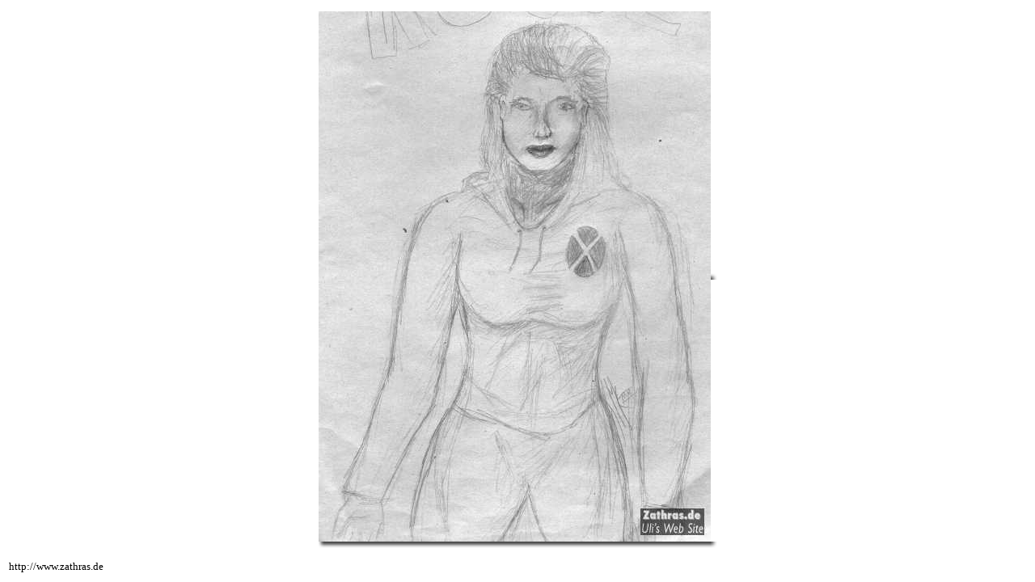

--- FILE ---
content_type: text/html; charset=UTF-8
request_url: http://zathras.de/angelweb/fan_art.php?pane=image&image=rogue.jpg
body_size: 344
content:
<html><body><table width="100%" height="100%"><tr><td align="center"><table border=0 cellpadding=0 cellspacing=0><tr><td colspan=2 rowspan=2><img src="../pix/fan_art/rogue.jpg"></td><td width=7 height=8><img src="http://zathras.de/angelweb/library/img/shadow_tr.png" height=8 width=8></td></tr> <tr><td><img src="http://zathras.de/angelweb/library/img/shadow_r.png" width=8 height="100%"></td></tr> <tr><td width=8 height=8><img src="http://zathras.de/angelweb/library/img/shadow_bl.png" width=8 height=8></td><td><img src="http://zathras.de/angelweb/library/img/shadow_b.png" width="100%" height=8></td><td width=8 height=8><img src="http://zathras.de/angelweb/library/img/shadow_br.png" width=8 height=8></td></tr> </table></td></tr><tr><td valign="bottom"><font size="-1" color="black">http://www.zathras.de</font></td></tr></table></body></html>